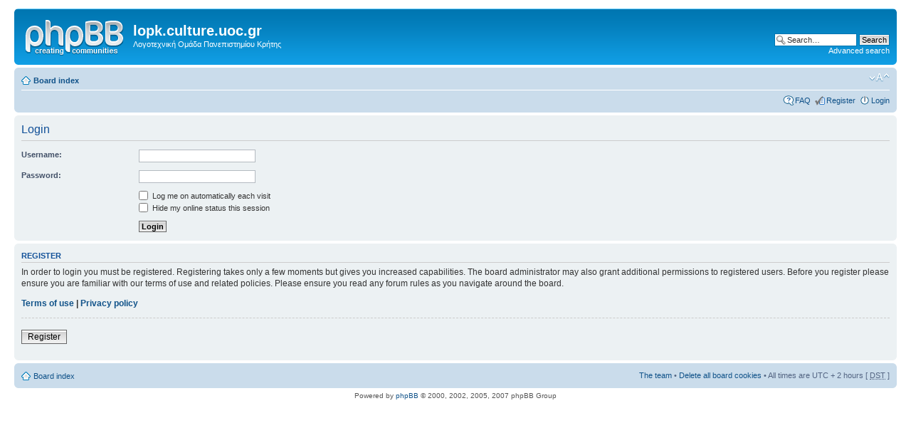

--- FILE ---
content_type: text/html; charset=UTF-8
request_url: http://lopk.culture.uoc.gr/ucp.php?mode=login&sid=9fbb214b9b3b0ab34a462e7866bd0d38
body_size: 9042
content:
<!DOCTYPE html PUBLIC "-//W3C//DTD XHTML 1.0 Strict//EN" "http://www.w3.org/TR/xhtml1/DTD/xhtml1-strict.dtd">
<html xmlns="http://www.w3.org/1999/xhtml" dir="ltr" lang="en-gb" xml:lang="en-gb">
<head>

<meta http-equiv="content-type" content="text/html; charset=UTF-8" />
<meta http-equiv="content-style-type" content="text/css" />
<meta http-equiv="content-language" content="en-gb" />
<meta http-equiv="imagetoolbar" content="no" />
<meta name="resource-type" content="document" />
<meta name="distribution" content="global" />
<meta name="copyright" content="2000, 2002, 2005, 2007 phpBB Group" />
<meta name="keywords" content="" />
<meta name="description" content="" />
<meta http-equiv="X-UA-Compatible" content="IE=EmulateIE7" />
<title>lopk.culture.uoc.gr &bull; User Control Panel &bull; Login</title>

<!--
	phpBB style name: prosilver
	Based on style:   prosilver (this is the default phpBB3 style)
	Original author:  Tom Beddard ( http://www.subBlue.com/ )
	Modified by:      
	
	NOTE: This page was generated by phpBB, the free open-source bulletin board package.
	      The phpBB Group is not responsible for the content of this page and forum. For more information
	      about phpBB please visit http://www.phpbb.com
-->

<script type="text/javascript">
// <![CDATA[
	var jump_page = 'Enter the page number you wish to go to:';
	var on_page = '';
	var per_page = '';
	var base_url = '';
	var style_cookie = 'phpBBstyle';
	var style_cookie_settings = '; path=/; domain=lopk.culture.uoc.gr';
	var onload_functions = new Array();
	var onunload_functions = new Array();

	
	/**
	* Find a member
	*/
	function find_username(url)
	{
		popup(url, 760, 570, '_usersearch');
		return false;
	}

	/**
	* New function for handling multiple calls to window.onload and window.unload by pentapenguin
	*/
	window.onload = function()
	{
		for (var i = 0; i < onload_functions.length; i++)
		{
			eval(onload_functions[i]);
		}
	}

	window.onunload = function()
	{
		for (var i = 0; i < onunload_functions.length; i++)
		{
			eval(onunload_functions[i]);
		}
	}

// ]]>
</script>
<script type="text/javascript" src="./styles/prosilver/template/styleswitcher.js"></script>
<script type="text/javascript" src="./styles/prosilver/template/forum_fn.js"></script>

<link href="./styles/prosilver/theme/print.css" rel="stylesheet" type="text/css" media="print" title="printonly" />
<link href="./style.php?sid=479e2b77a5d480d4806f47d291e45685&amp;id=1&amp;lang=en" rel="stylesheet" type="text/css" media="screen, projection" />

<link href="./styles/prosilver/theme/normal.css" rel="stylesheet" type="text/css" title="A" />
<link href="./styles/prosilver/theme/medium.css" rel="alternate stylesheet" type="text/css" title="A+" />
<link href="./styles/prosilver/theme/large.css" rel="alternate stylesheet" type="text/css" title="A++" />


</head>

<body id="phpbb" class="section-ucp ltr">

<div id="wrap">
	<a id="top" name="top" accesskey="t"></a>
	<div id="page-header">
		<div class="headerbar">
			<div class="inner"><span class="corners-top"><span></span></span>

			<div id="site-description">
				<a href="./index.php?sid=479e2b77a5d480d4806f47d291e45685" title="Board index" id="logo"><img src="./styles/prosilver/imageset/site_logo.gif" width="139" height="52" alt="" title="" /></a>
				<h1>lopk.culture.uoc.gr</h1>
				<p>Λογοτεχνική Ομάδα Πανεπιστημίου Κρήτης</p>
				<p class="skiplink"><a href="#start_here">Skip to content</a></p>
			</div>

					<div id="search-box">
				<form action="./search.php?sid=479e2b77a5d480d4806f47d291e45685" method="post" id="search">
				<fieldset>
					<input name="keywords" id="keywords" type="text" maxlength="128" title="Search for keywords" class="inputbox search" value="Search…" onclick="if(this.value=='Search…')this.value='';" onblur="if(this.value=='')this.value='Search…';" /> 
					<input class="button2" value="Search" type="submit" /><br />
					<a href="./search.php?sid=479e2b77a5d480d4806f47d291e45685" title="View the advanced search options">Advanced search</a> 				</fieldset>
				</form>
			</div>
		
			<span class="corners-bottom"><span></span></span></div>
		</div>

		<div class="navbar">
			<div class="inner"><span class="corners-top"><span></span></span>

			<ul class="linklist navlinks">
				<li class="icon-home"><a href="./index.php?sid=479e2b77a5d480d4806f47d291e45685" accesskey="h">Board index</a> </li>

				<li class="rightside"><a href="#" onclick="fontsizeup(); return false;" onkeypress="fontsizeup(); return false;" class="fontsize" title="Change font size">Change font size</a></li>

							</ul>

			
			<ul class="linklist rightside">
				<li class="icon-faq"><a href="./faq.php?sid=479e2b77a5d480d4806f47d291e45685" title="Frequently Asked Questions">FAQ</a></li>
				<li class="icon-register"><a href="./ucp.php?mode=register&amp;sid=479e2b77a5d480d4806f47d291e45685">Register</a></li>					<li class="icon-logout"><a href="./ucp.php?mode=login&amp;sid=479e2b77a5d480d4806f47d291e45685" title="Login" accesskey="l">Login</a></li>
							</ul>

			<span class="corners-bottom"><span></span></span></div>
		</div>

	</div>

	<a name="start_here"></a>
	<div id="page-body">
		
		 
<form action="./ucp.php?mode=login&amp;sid=479e2b77a5d480d4806f47d291e45685" method="post" id="login">
<div class="panel">
	<div class="inner"><span class="corners-top"><span></span></span>

	<div class="content">
		<h2>Login</h2>
		
		<fieldset class="fields1">
				<dl>
			<dt><label for="username">Username:</label></dt>
			<dd><input type="text" tabindex="1" name="username" id="username" size="25" value="" class="inputbox autowidth" /></dd>
		</dl>
		<dl>
			<dt><label for="password">Password:</label></dt>
			<dd><input type="password" tabindex="2" id="password" name="password" size="25" class="inputbox autowidth" /></dd>
					</dl>
		
				<dl>
			<dd><label for="autologin"><input type="checkbox" name="autologin" id="autologin" tabindex="4" /> Log me on automatically each visit</label></dd>			<dd><label for="viewonline"><input type="checkbox" name="viewonline" id="viewonline" tabindex="5" /> Hide my online status this session</label></dd>
		</dl>
				<dl>
			<dt>&nbsp;</dt>
			<dd><input type="hidden" name="redirect" value="index.php" />
<input type="hidden" name="sid" value="479e2b77a5d480d4806f47d291e45685" />
<input type="submit" name="login" tabindex="6" value="Login" class="button1" /></dd>
		</dl>
	
		</fieldset>
	</div>
	<span class="corners-bottom"><span></span></span></div>
</div>

	<div class="panel">
		<div class="inner"><span class="corners-top"><span></span></span>

		<div class="content">
			<h3>Register</h3>
			<p>In order to login you must be registered. Registering takes only a few moments but gives you increased capabilities. The board administrator may also grant additional permissions to registered users. Before you register please ensure you are familiar with our terms of use and related policies. Please ensure you read any forum rules as you navigate around the board.</p>
			<p><strong><a href="./ucp.php?mode=terms&amp;sid=479e2b77a5d480d4806f47d291e45685">Terms of use</a> | <a href="./ucp.php?mode=privacy&amp;sid=479e2b77a5d480d4806f47d291e45685">Privacy policy</a></strong></p>
			<hr class="dashed" />
			<p><a href="./ucp.php?mode=register&amp;sid=479e2b77a5d480d4806f47d291e45685" class="button2">Register</a></p>
		</div>

		<span class="corners-bottom"><span></span></span></div>
	</div>

</form>

</div>

<div id="page-footer">

	<div class="navbar">
		<div class="inner"><span class="corners-top"><span></span></span>

		<ul class="linklist">
			<li class="icon-home"><a href="./index.php?sid=479e2b77a5d480d4806f47d291e45685" accesskey="h">Board index</a></li>
							<li class="rightside"><a href="./memberlist.php?mode=leaders&amp;sid=479e2b77a5d480d4806f47d291e45685">The team</a> &bull; <a href="./ucp.php?mode=delete_cookies&amp;sid=479e2b77a5d480d4806f47d291e45685">Delete all board cookies</a> &bull; All times are UTC + 2 hours [ <abbr title="Daylight Saving Time">DST</abbr> ]</li>
		</ul>

		<span class="corners-bottom"><span></span></span></div>
	</div>
	
<!--
	We request you retain the full copyright notice below including the link to www.phpbb.com.
	This not only gives respect to the large amount of time given freely by the developers
	but also helps build interest, traffic and use of phpBB3. If you (honestly) cannot retain
	the full copyright we ask you at least leave in place the "Powered by phpBB" line, with
	"phpBB" linked to www.phpbb.com. If you refuse to include even this then support on our
	forums may be affected.

	The phpBB Group : 2006
//-->

	<div class="copyright">Powered by <a href="http://www.phpbb.com/">phpBB</a> &copy; 2000, 2002, 2005, 2007 phpBB Group
			</div>
</div>

</div>

<div>
	<a id="bottom" name="bottom" accesskey="z"></a>
	<img src="./cron.php?cron_type=tidy_warnings&amp;sid=479e2b77a5d480d4806f47d291e45685" width="1" height="1" alt="cron" /></div>

</body>
</html>